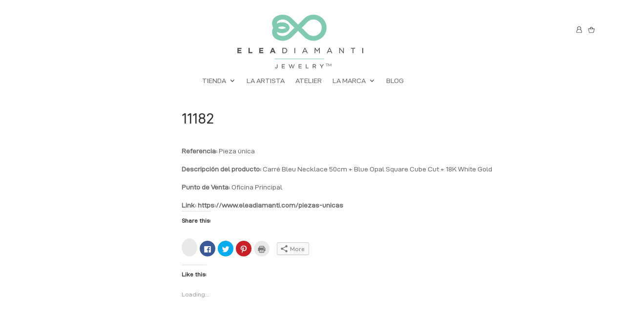

--- FILE ---
content_type: text/css
request_url: https://www.eleadiamanti.com/wp-content/plugins/woocommerce-gateway-paypal-express-checkout/assets/css/wc-gateway-ppec-frontend-cart.css?ver=6.5.7
body_size: 5
content:
.wcppec-checkout-buttons {
	text-align: center;
	margin: 1em 0;
	overflow: hidden;
}
.wcppec-checkout-buttons__separator {
	display: block;
	opacity: .5;
	margin: 0 0 1em;
}
.wcppec-checkout-buttons__button {
	display: inline-block;
	text-decoration: none !important;
	border: 0 !important;
	padding-top: 1em;
}
.wcppec-checkout-buttons__button img {
	margin: 0 auto;
}
.paypal-button-widget .paypal-button,
.paypal-button-widget .paypal-button:hover {
	background: transparent;
	box-shadow: none;
	border: none;
}
.wcppec-cart-widget-button {
	display: inline-block;
	text-decoration: none !important;
	border: 0 !important;
}


--- FILE ---
content_type: text/javascript
request_url: https://www.eleadiamanti.com/wp-content/plugins/divi-mega-pro/assets/js/main.js?ver=1.8.0
body_size: 6807
content:
/**
 * Plugin Name: Divi Mega Pro
 * Plugin URL: https://divilife.com/
 * Description: Create mega menus and tooltips from Divi Builder
 * Version: 1.3
 * Author: Divi Life — Tim Strifler
 * Author URI: https://divilife.com
*/
;(function ( $, window, document, undefined ) {
  'use strict';
  
    $.fn.mainDiviMegaPro = function( options ) {
		
		var divimegapro_body
		, divimegapro
		, idx_divimegapro
		, divi_divimegapro_container_selector
		, $divimegapro = this
		, contentLengthcache
		, divimegaproHeightCache
		, diviMobile
		, themesBreakpoint = { Divi:980, Extra:1024 }
		, styleTagID = 'divi-mega-pro-styles'
		, vw
		, fixedElements
		, scrollCheck
		, diviElement_togglePro;
		
		const dmps = [];
		
		const diviPageContainer = document.getElementById('page-container')
		, diviTopHeader = document.getElementById('top-header')
		, diviMainHeader = document.getElementById('main-header')
		, diviMainFooter = document.getElementById('main-footer')
		, documentBody = document.body;
		
		if (typeof options == 'function') {
			options = { success: options };
		}
		else if ( options === undefined ) {
			options = {};
		}
		
		// Trying to prevent others plugins override Divi Mega Pro styles
		$( '<style id="' + styleTagID + '"></style>' ).appendTo( 'head' );
		
		if ( $('div.divimegapro-container').length ) {
			
			// Viewing from a non-large device?
			diviMobile = isDiviMobile();
			
			if ( diviMobile ) {
				
				diviElement_togglePro = $('.et_mobile_nav_menu > .mobile_nav');
				
				if ( diviElement_togglePro.length ) {
					
					diviElement_togglePro.on( 'click touchstart', function(e) {
						
						if ( $('.tippy-popper').length ) {
							
							var allPoppers = document.querySelectorAll('.tippy-popper');
							
							$.each( allPoppers, function ( index, popper ) {
								
								const instance = popper._tippy;
								
								if ( instance.state.isVisible ) {
									
									instance.hide();
								}
							});
						}
					});
				}
			}
			
			var divimegapro_container = $( 'div.divimegapro-wrapper' )
			, container = $( 'div#page-container' )
			, removeMonarchTimer = 0;
			
			// Remove any duplicated divimegapro
			$( divimegapro_container ).each(function () {
				$('[id="' + this.id + '"]:gt(0)').remove();
			});
			
			
			$( 'body [rel^="divimegapro"]' ).each(function() {
				
				var divimegaproArr = $(this).attr('rel').split('-')
				, divimegapro_id = parseInt( divimegaproArr[1] )
				, selector = this;
				
				if ( divimegapro_id ) {
				
					selector.setAttribute( 'data-divimegaproid', divimegapro_id ); 
					
					dmps[ divimegapro_id ] = '';
					createDiviMegaPro( divimegapro_id, selector );
				}
			});
			
			
			$( 'body [class*="divimegapro"]' ).each(function() {
			
				var divimegaproArr = $(this).attr('class')
				, divimegapro_match = divimegaproArr.match(/divimegapro-(\d+)/)
				, selector = this
				, divimegapro_id = null;
				
				if ( null != divimegapro_match ) {
					
					divimegapro_id = divimegapro_match[1];
					
					if ( divimegapro_id ) {
						
						selector.setAttribute( 'data-divimegaproid', divimegapro_id ); 
						
						dmps[ divimegapro_id ] = '';
						createDiviMegaPro( divimegapro_id, selector );
					}
				}
			});
			
			
			$('.nav a, .mobile_nav a').each(function( index,value ) {
				
				var href = $( value ).attr('href');
				
				if ( href !== undefined ) {
				
					idx_divimegapro = href.indexOf('divimegapro');
					
					if ( idx_divimegapro !== -1 ) {
						
						var idx_divimegaproArr = href.split('-');
						
						if ( idx_divimegaproArr.length > 1 ) {
							
							var divimegapro_id = parseInt( idx_divimegaproArr[1] )
							, selector = this;
							
							if ( divimegapro_id ) {
								
								selector.setAttribute( 'data-divimegaproid', divimegapro_id ); 
								
								if ( !( divimegapro_id in dmps ) ) {
									
									dmps[ divimegapro_id ] = '';
									createDiviMegaPro( divimegapro_id, selector );
								}
							}
						}
					}
				}
			});
			
			if ( typeof divimegapros_with_css_trigger !== 'undefined' ) {
				
				var dmpTriggerType = ''
				, dmp_container_selector
				, dmp_container
				, dmp_options;
				
				if ( $( divimegapros_with_css_trigger ).length > 0 ) {
					
					$.each( divimegapros_with_css_trigger, function( divimegapro_id, selector ) {
						
						dmps[ divimegapro_id ] = '';
						
						$( selector ).each( function( e ) {
							
							this.setAttribute( 'data-divimegaproid', divimegapro_id );
							
							createDiviMegaPro( divimegapro_id, this );
						});
					});
				}
			}
			
			$('a').each(function() {
				
				var href = $(this).attr('href');
				
				if ( href !== undefined ) {
				
					var hash = href[0]
					, ref = href.indexOf('divimegapro');
					
					if ( hash == '#' && href.length > 1 && ref != -1 ) {
						
						var divimegapro_id = parseInt( href.replace('#divimegapro-', '') );
						
						if ( typeof divimegapro_id == 'number' ) {
							
							$(this).attr('data-divimegaproid', divimegapro_id);
							
							createDiviMegaPro( divimegapro_id, this );
						}
					}
				}
			});
			
			
			$('body').on( 'click touchstart', '.divimegapro-close', function(e) {
				
				e.preventDefault();
				
				var dmpid = $( this ).parents('.tippy-popper').data('dmpid');
				
				var alldmps = document.querySelectorAll( '.dmp-' + dmpid );
				
				$.each( alldmps, function ( index, popper ) {
					
					const instance = popper._tippy;
					
					if ( instance.state.isVisible ) {
						
						instance.hide();
					}
				});
			});
			
			
			function createDiviMegaPro( divimegapro_id, selector, dmp_parent_selector ) {
				
				var divimegapro_selector = '#divimegapro-' + divimegapro_id
				, divimegapro = $( divimegapro_selector )
				, divimegapro_container_selector = '#divimegapro-container-' + divimegapro_id
				, divimegapro_container = $( divimegapro_container_selector )
				, tippyDmpSelector = '.dmp-' + divimegapro_id;
				
				if ( typeof dmp_parent_selector === 'undefined' ) {
					
					var dmp_parent_selector = '';
				}
				
				if ( typeof divimegapro_container.data() == 'undefined' ) {
					
					return;
				}
				
				var options = getOptions( divimegapro_container )
				, triggerType = options['triggertype']
				, exitType = options['exittype']
				, trigger = triggerType
				, hideOnClick = true
				, flip = false
				, flipBehavior = 'flip'
				, flipOnUpdate = true
				, interactiveDebounce = 0
				, maxWidth = ''
				, popperOptions = { onUpdate( data ) {} }
				, megaprofixedheight = 0;
				
				const refElement = $( selector );
				
				if ( options['bgcolor'] != '' ) {
					
					$( divimegapro_selector + ' .divimegapro-pre-body' ).css( { 'background-color': options['bgcolor'] } );
				}
				
				
				if ( options['fontcolor'] != '' ) {
					
					$( divimegapro_selector + ' .divimegapro-pre-body *' ).css( 'color', options['fontcolor'] );
				}
				
				
				if ( !diviMobile ) {
					
					if ( exitType == 'hover' ) {
						
						if ( trigger != 'mouseenter focus' && exitType == 'hover' ) {
							
							hideOnClick = false;
						}
					}
				}
				
				
				// Fix to prevent "hide DMP on mouseout" when exitType is set to click
				if ( exitType == 'click' ) {
					
					interactiveDebounce = 900000;
				}
				
				removeMonarch();
				
				setTimeout( function() {
					
					// Default props
					var props = {}
					, appendTo = props.appendTo = diviPageContainer;
					props.parentDiviTopHeader = refElement.closest('#top-header');
					props.parentDiviMainHeader = refElement.closest('#main-header');
					props.parentDiviModuleMenu = refElement.closest('.et_pb_menu');
					props.parentDiviPageContainer = refElement.closest('#page-container');
					props.parentDiviETMainArea = refElement.closest('#et-main-area');
					props.parentDiviMainContent = refElement.closest('#main-content');
					props.parentDiviMainFooter = refElement.closest('#main-footer');
					
					if ( options['placement'] == 'top' ) {
						
						options['placement'] = 'top';
					}
					
					if ( options['placement'] == 'bottom' ) {
						
						options['placement'] = 'bottom';
					}
					
					popperOptions = {
						
						onUpdate( data ) {
							
							var tippy = data.instance.reference._tippy;
							
							whereAppendTippy( tippy, props );
							
							setCustomWidth( tippy, options );
							
							setMaxHeight( tippy, options, props );
							
							updateDiviIframes( '#' + tippy.popperChildren.content.firstChild.getAttribute('id') );
						}
					};
					
					if ( options['megaprowidth'] == '100%' ) {
						
						maxWidth = '100%';
						
						if ( props.parentDiviTopHeader.length
							 || props.parentDiviMainHeader.length 
							 ) {
						 
							options['placement'] = 'bottom-start';
						}
						
						popperOptions['modifiers'] = {
							computeStyle: {
								gpuAcceleration: false,
								y: 'left'
							},
						};
					}
					
					flipBehavior = ["top", "bottom"];
					
					if ( dmp_parent_selector != '' ) {
						
						flip = true;
						flipBehavior = ["bottom", "left", "right"];
					}
					
					
					// Get element object in case a string was supplied as reference element
					if ( typeof selector !== 'object' ) {
						
						selector = document.querySelector( selector );
					}
					
					appendTo = whereAppendTippy( null, props );
					
					dmps[ divimegapro_id ] = tippy( selector, {
						appendTo: appendTo,
						aria: null,
						a11y: false,
						allowHTML: true,
						arrow: options['arrowEnabled'],
						arrowType: options['arrowType'],
						boundary: 'viewport',
						maxWidth: maxWidth,
						placement: options['placement'],
						content: '',
						delay: [ null, options['delay'] ],
						animation: options['animation'],
						animateFill: false,
						distance: options['distance'],
						offset: '0,0',
						interactive: true,
						interactiveDebounce: interactiveDebounce,
						interactiveBorder: 9,
						zIndex: 16777271,
						trigger: triggerType,
						theme: 'dmmbasic',
						lazy: false,
						flip: flip,
						flipBehavior: flipBehavior,
						flipOnUpdate: true,
						hideOnClick: hideOnClick,
						ignoreAttributes: true,
						popperOptions: popperOptions,
						onMount: function onMount( instance ) {
							
							var dmpContainerID = 'divimegapro-container-' + divimegapro_id + '-clone-' + instance.popper.id
							, dmpContainerPopper = tippyDmpSelector + '.tippy-popper .tippy-content';
							
							if ( dmp_parent_selector == '' ) {
								
								tippy.hideAll({ duration: 0, exclude: instance });
								
								$( "html,body" ).addClass('divimegapro-open');
							}
							
							divimegapro.addClass( 'dmp-open' );
							
							// Add DMP Ref Class
							if ( instance.popper.className.indexOf('dmp') == -1 ) {
								
								instance.popper.className = instance.popper.className + ' dmp-' + divimegapro_id;
								
								instance.popper.setAttribute( 'data-dmpid', divimegapro_id ); 
							}
							
							toggleSrcInPlayableTags( divimegapro );
							
							if ( $( divimegapro_container_selector + ' ' + divimegapro_selector ).length ) {
							
								$( dmpContainerPopper ).html( '' );
							}
							
							var dmpCloneContainer = $( divimegapro_selector ).clone().attr('id', dmpContainerID );
							
							dmpCloneContainer.appendTo( dmpContainerPopper );
							
							initDiviElements( divimegapro_id );
							
							checkNestingMenus( divimegapro_id, instance.popper.id, instance );
							
							updateDiviIframes( '#' + dmpContainerID );
						},
						onShow: function onShow( instance ) {
							
							if ( trigger == 'mouseenter focus' && exitType == 'click' ) {
								
								instance.set({ trigger: 'click' });
							}
							
							if ( trigger == 'click' && exitType == 'hover' ) {
								
								instance.set({ trigger: tippy.defaults.trigger });
							}
						},
						onShown: function onShown( instance ) {
							
							var dmpContainerPopper = tippyDmpSelector + '.tippy-popper .tippy-content';
							
							if ( !refElement.is(':visible') ) {
								
								if ( instance.popper.className.indexOf('topfixed') == -1 ) {
									
									instance.popper.className = instance.popper.className + ' topfixed';
								}
							}
							
							divimegapro.addClass( 'divimegapro-opened' );
							
							dmpRemoveDiviFix( dmpContainerPopper );
						},
						onHide: function onHide( instance ) {
							
							if ( trigger == 'mouseenter focus' && exitType == 'click' ) {
								
								instance.set({ trigger: tippy.defaults.trigger });
							}
							
							if ( trigger == 'click' && exitType == 'hover' ) {
								
								instance.set({ trigger: 'click' });
							}
							
							if ( refElement.parents('.et_mobile_menu').is(':visible') ) {
								
								refElement.parents('.mobile_nav').removeClass('closed');
								refElement.parents('.mobile_nav').addClass('opened');
								refElement.parents('.et_mobile_menu').removeClass('dmp-divimobilemenu-visible');
								refElement.parents('.et_mobile_menu').attr( 'style', 'display:block');
							}
							
							divimegapro.removeClass( 'dmp-open' );
							divimegapro.addClass( 'dmp-close' );
							
							divimegapro.removeClass( 'divimegapro-opened' );
						},
						onHidden: function onHidden( instance ) {
							
							divimegapro.removeClass( 'dmp-close' );
							
							if ( dmp_parent_selector == '' ) {
								
								$( "html,body" ).removeClass( 'divimegapro-open' );
							}
							
							dmmTogglePlayableTags( divimegapro_selector );
						},
					});
					
				}, 1);
			}
			
			
			function whereAppendTippy( tippy, props ) {
				
				var tippyInstance = false
				, tippyParent = props.appendTo
				, appendTo;
				
				const wrapper = document.createElement('div');
				wrapper.className = 'tippy-wrapper';
				
				if ( tippy !== null ) {
					
					tippyInstance = true;
				}
				
				if ( props.parentDiviTopHeader.length ) {
					
					tippyParent = diviTopHeader;
				}
				
				if ( props.parentDiviMainHeader.length ) {
					
					tippyParent = diviMainHeader;
				}
				
				if ( props.parentDiviMainContent.length ) {
				
					tippyParent = diviPageContainer;
				}
				
				if ( window.et_is_vertical_nav 
					&& ( props.parentDiviTopHeader.length || props.parentDiviMainHeader.length ) ) {
					
					tippyParent = diviPageContainer;
				}
				
				appendTo = tippyParent;
				
				if ( tippyInstance ) {
					
					if ( tippyParent == diviPageContainer ) {
						
						tippy.props.flip = true;
					}
					else {
						
						tippy.props.flip = false;
					}
					
					tippy.props.appendTo = tippyParent;
				}
				
				return appendTo;
			}
			
			
			function checkNestingMenus( parentdmp_id, popper_id, instance ) {
				
				var divimegapro_selector = '#divimegapro-container-' + parentdmp_id + '-clone-' + popper_id;
				
				$( divimegapro_selector + ' [data-divimegaproid]' ).each(function() {
					
					var divimegapro_id = parseInt( $(this).attr('data-divimegaproid') );
					
					if ( typeof divimegapro_id == 'number' ) {
						
						createDiviMegaPro( divimegapro_id, this, divimegapro_selector );
					}
				});
			}
			
			
			function setCustomWidth( instance, options ) {
				
				const viewportWidth = $(window).width();
				
				const customWidthInt = parseInt( options['megaprowidth'] );
				
				const customWidthUnit = options['megaprowidth'].replace(/[0-9]/g, '');
				
				var customWidth = 0;
				
				if ( customWidthInt > 0 ) {
					
					if ( customWidthUnit == '' ) {
						
						customWidth = `${customWidthInt}px`;
					}
					else {
						
						customWidth = `${customWidthInt}${customWidthUnit}`;
					}
					
					if ( customWidthInt > viewportWidth 
					&& customWidthUnit == 'px' ) {
					
						customWidth = `${viewportWidth}px`;
					}
					
					instance.popper.style.width = customWidth;
					
					// Wide DMP when "Mega Pro Width" setting is null
					if ( options['megaprowidth'] == '100%' ) {
						
						instance.popper.className = instance.popper.className + ' tippy-popper-wide';
					}
					else {
						
						instance.popper.className = instance.popper.className.replace( /\btippy-popper-wide\b/g, '' );
					}
				}
			}
			
			
			function setMaxHeight( instance, options, props ) {
				
				var divimegapro_selector = instance.popperChildren.content.firstChild.getAttribute('id');
				
				instance.props.maxHeight = '';
				instance.popperChildren.tooltip.style.maxHeight = '';
				instance.popperChildren.content.style.maxHeight = '';
				instance.popperChildren.content.style.overflowY = '';
				
				const dmpCloneContainerHeight = $( '#' + divimegapro_selector ).height();
				
				const viewportHeight = $(window).height();
				
				var customHeight = 0;
				
				if ( options['megaprofixedheight'] > 0 ) {
					
					customHeight = options['megaprofixedheight'];
				}
				
				// Scroll is not required when Divi Mega Pro is triggered from #page-container and not being triggered by Divi Menu module
				if ( ( props.parentDiviMainContent.length || props.parentDiviPageContainer.length 
					|| props.parentDiviETMainArea.length || props.parentDiviMainFooter.length ) 
					&& 
					!( props.parentDiviTopHeader.length || props.parentDiviMainHeader.length || props.parentDiviModuleMenu.length ) 
					) {
					
					return;
				}
				
				// Scroll is not required when Divi Mega Pro Height is lower than the Browser Viewport Height
				if ( dmpCloneContainerHeight < viewportHeight && customHeight == 0 ) {
					
					return;
				}
				
				const {
					height: referenceHeight,
					top: referenceTop,
				} = instance.reference.getBoundingClientRect();
				
				const { distance } = instance.props;
				
				var maxHeight = viewportHeight - referenceTop - referenceHeight - distance;
				
				if ( maxHeight >= customHeight && customHeight > 0 ) {
					
					maxHeight = customHeight;
				}
				
				instance.props.maxHeight = maxHeight;
				instance.popperChildren.tooltip.style.maxHeight = `${maxHeight}px`;
				instance.popperChildren.content.style.maxHeight = `${maxHeight}px`;
				instance.popperChildren.content.style.overflowY = 'auto';
				
				var firstDiviSection = instance.popperChildren.content.querySelectorAll('.et_pb_section:first-child');
				
				const firstDiviSectionBoxShadow = $( firstDiviSection ).css('box-shadow');
				
				instance.popperChildren.content.style.boxShadow = firstDiviSectionBoxShadow;
			}
			
			function initDiviElements( divimegapro_id ) {
				
				// Set Divi Elements
				var $et_pb_circle_counter = $(".divimegapro-body .et_pb_circle_counter"),
					$et_pb_number_counter = $(".divimegapro-body .et_pb_number_counter"),
					$et_pb_countdown_timer = $(".divimegapro-body .et_pb_countdown_timer"),
					$et_pb_tabs = $(".divimegapro-body .et_pb_tabs"),
					$et_pb_map = $( '.dmp-' + divimegapro_id + ' .et_pb_map_container');
					
				$('.divimegapro-body .et_animated').each(function() {
					et_remove_animation( $( this ) );
				});
				
				// Init Divi Elements
				setTimeout( function() {
					
					window.et_fix_testimonial_inner_width(), 
					$et_pb_circle_counter.length && window.et_pb_reinit_circle_counters($et_pb_circle_counter), 
					$et_pb_number_counter.length && window.et_pb_reinit_number_counters($et_pb_number_counter), 
					$et_pb_countdown_timer.length && window.et_pb_countdown_timer_init($et_pb_countdown_timer),
					($et_pb_tabs.length) && window.et_pb_tabs_init($et_pb_tabs),
					window.et_reinit_waypoint_modules(),
					et_pb_init_maps( $et_pb_map );
					
					setTimeout( function() {
						
						callDiviLifeFuncs( '.dmp-' + divimegapro_id + ' ' );
					
					}, 100);
					
				}, 1);
			}
			
			function et_pb_init_maps( $et_pb_map ) {
				$et_pb_map.each(function() {
					et_pb_map_init($(this))
				})
			}
			
			function et_get_animation_classes() {
				return ["et_animated", "infinite", "fade", "fadeTop", "fadeRight", "fadeBottom", "fadeLeft", "slide", "slideTop", "slideRight", "slideBottom", "slideLeft", "bounce", "bounceTop", "bounceRight", "bounceBottom", "bounceLeft", "zoom", "zoomTop", "zoomRight", "zoomBottom", "zoomLeft", "flip", "flipTop", "flipRight", "flipBottom", "flipLeft", "fold", "foldTop", "foldRight", "foldBottom", "foldLeft", "roll", "rollTop", "rollRight", "rollBottom", "rollLeft"]
			}
			
			function et_remove_animation($element) {
				var animation_classes = et_get_animation_classes();
				$element.removeClass(animation_classes.join(" ")), $element.removeAttr("style")
			}
			
			
			function getOptions( divimegapro_container ) {
				
				var dmmdataObject = divimegapro_container.data()
				, options = [];
				
				options['megaprowidthcustom'] = 0;
				
				options['animation'] = dmmdataObject['animation'];
				
				options['triggertype'] = 'mouseenter focus';
				if ( dmmdataObject['triggertype'] == 'click' ) {
					
					options['triggertype'] = 'click';
				}
				
				options['placement'] = dmmdataObject['placement'];
				options['distance'] = parseInt( dmmdataObject['margintopbottom'] );
				
				if ( !isInt( options['distance'] ) ) {
					
					options['distance'] = 0;
				}
				
				if ( !isInt( dmmdataObject['megaprowidth'] ) ) {
					
					options['megaprowidth'] = dmmdataObject['megaprowidthcustom'];
					options['megaprowidthcustom'] = 1;
					
				} else {
					
					options['megaprowidth'] = dmmdataObject['megaprowidth'] + '%';
				}
				
				options['megaprofixedheight'] = parseInt( dmmdataObject['megaprofixedheight'] );
				
				if ( !isInt( options['megaprofixedheight'] ) ) {
					
					options['megaprofixedheight'] = 0;
				}
				
				if ( dmmdataObject['exittype'] == 'click' ) {
					
					options['exittype'] = 'click';
				
				} else {
					
					options['exittype'] = 'hover';
				}
				
				if ( dmmdataObject['exitdelay'] != 0 
					&& dmmdataObject['exitdelay'] != '' 
					&& options['exittype'] == 'hover' ) {
				
					options['delay'] = dmmdataObject['exitdelay'] * 1000;
				
				} else {
					
					options['delay'] = 0;
				}
				
				
				options['arrowEnabled'] = false;
				/* Arrow Feature */
				if ( dmmdataObject['enable_arrow'] == 1 ) {
				
					options['arrowEnabled'] = true;
				}
				
				options['arrowType'] = dmmdataObject['arrowfeature_type'];
				
				options['bgcolor'] = dmmdataObject['bgcolor'];
				options['fontcolor'] = dmmdataObject['fontcolor'];
				
				return options;
			}
			
			
			function getScrollTop() {
				
				if ( typeof pageYOffset!= 'undefined' ) {
					
					// most browsers except IE before #9
					return pageYOffset;
				}
				else {
					
					var B = document.body; // IE 'quirks'
					var D = document.documentElement; // IE with doctype
					D = ( D.clientHeight ) ? D: B;
					
					return D.scrollTop;
				}
			}
			
			
			function toggleSrcInPlayableTags( str ) {
				
				str.find("iframe").each(function() { 
					var src = $(this).data('src');
					$(this).attr('src', src);  
				});
				
				return str;
			}
			
			
			function getActiveDiviMegaPro() {
				
				var divimegapro = null
				, divimegapro_id = null
				, elemID = null
				, placement = null;
				
				// find active divimegapro only in top
				divimegapro = $( 'body' ).find( '.divimegapro.open' );
				
				if ( !divimegapro ) {
					
					divimegapro = $( 'body' ).find( '.divimegapro.close' );
				}
				
				if ( divimegapro.length ) {
					
					var divimegaproArr = divimegapro.attr('id').split('-')
					, divimegapro_id = divimegaproArr[1];
				}
				
				return divimegapro_id;
			}
			
			
			function isInt(value) {
				var x;
				return isNaN(value) ? !1 : (x = parseFloat(value), (0 | x) === x);
			}
			
			
			function removeMonarch() {
				
				if ( $( '.divimegapro .et_social_inline' ).length ) {
					
					$( '.divimegapro .et_social_inline' ).parents('.et_pb_row').remove();
				}
				
				removeMonarchTimer = setTimeout(removeMonarch, 500);
			}
			
			
			// Belongs to https://developer.mozilla.org/en-US/docs/Web/JavaScript/Guide/Regular_Expressions
			function escapeRegExp(string) {
				return string.replace(/[.*+?^${}()|[\]\\]/g, '\\$&'); // $& means the whole matched string
			}
			
			
			function isDiviMobile() {
				
				diviMobile = false;
				
				if ( $('body').hasClass('et_mobile_device') ) {
					
					diviMobile = true;
				}
				
				return diviMobile;
			}
		}
		
		var checkCursorOverDiviTabTimer = 0,
		checkDiviTabElem;
		
		// Enable Divi URL Link module
		function enableDiviURLLinkModules( parent ) {
			
			"undefined" != typeof et_link_options_data && 0 < et_link_options_data.length && $.each(et_link_options_data, function(index, link_option_entry) {
				if (link_option_entry.class && link_option_entry.url && link_option_entry.target) {
					var $clickable = $("." + link_option_entry.class);
					$clickable.on("click", function(event) {
						if (event.target !== event.currentTarget && !et_is_click_exception($(event.target)) || event.target === event.currentTarget) {
							if (event.stopPropagation(), "_blank" === link_option_entry.target) return void window.open(link_option_entry.url);
							var url = link_option_entry.url;
							url && "#" === url[0] && $(url).length ? (et_pb_smooth_scroll($(url), void 0, 800), history.pushState(null, "", url)) : window.location = url
						}
					}), $clickable.on("click", "a, button", function(event) {
						et_is_click_exception($(this)) || event.stopPropagation()
					})
				}
			});
		}
		
		function et_is_click_exception($element) {
			for (var is_exception = !1, click_exceptions = [".et_pb_toggle_title", ".mejs-container *", ".et_pb_contact_field input", ".et_pb_contact_field textarea", ".et_pb_contact_field_checkbox *", ".et_pb_contact_field_radio *", ".et_pb_contact_captcha", ".et_pb_tabs_controls a"], i = 0; i < click_exceptions.length; i++)
				if ($element.is(click_exceptions[i])) {
					is_exception = !0;
					break
				}
			return is_exception
		}
		
		// Enable Divi Toggle with hover
		function enableDiviToggleHover( parent ) {
			
			if ( typeof parent === 'undefined' ) {
				
				var parent = '';
			}
			
			$( parent + '.et_pb_toggle').on( 'mouseenter', function(e) {
				$( this ).children('.et_pb_toggle_title').trigger( "click" );
			});
		}
		
		// Enable Divi Tabs with hover
		function enableDiviTabHover( parent ) {
			
			if ( typeof parent === 'undefined' ) {
				
				var parent = '';
			}
			
			$( parent + '.et_pb_tabs .et_pb_tabs_controls > [class^="et_pb_tab_"]').on( 'mouseenter', function(e) {
				
				if ( ! $( this ).hasClass('et_pb_tab_active') ) {
					checkDiviTabElem = $( this );
				}
				else {
					checkDiviTabElem = false;
				}
			});
		}
		
		function checkDiviTab() {
			
			if ( checkDiviTabElem ) {
				
				if ( ! checkDiviTabElem.parent().hasClass('et_pb_tab_active') ) {
					
					checkDiviTabElem.first('a').trigger( "click" );
				}
			}
			
			checkCursorOverDiviTabTimer = setTimeout( checkDiviTab, 150 );
		}
		
		function callDiviLifeFuncs( parent ) {
			
			enableDiviURLLinkModules( parent );
			
			if ( typeof diviTabsToggleHover !== 'undefined' ) {
				
				if ( diviTabsToggleHover === true ) {
				
					checkDiviTab();
					enableDiviTabHover( parent );
					enableDiviToggleHover( parent );
				}
			}
		}
		
		if ( typeof diviTabsToggleHoverGlobal !== 'undefined' ) {
			
			if ( diviTabsToggleHoverGlobal === true ) {
			
				callDiviLifeFuncs();
			}
		}
		
		
		function updateDiviIframes( selector ) {
			
			// Find all iframes inside the divimegapros
			var $dibiframes = $( selector + ' iframe' )
			, ratio = 1;
			
			setTimeout( function() { 
			
				$dibiframes.each( function() {
					
					ratio = $( this ).attr( "data-ratio" );
					
					if ( ratio === undefined ) {
						
						var iframeHeight = this.height;
						
						if ( iframeHeight == '' ) {
							
							iframeHeight = $( this ).height();
						}
						
						var iframeWidth = this.width;
						
						if ( iframeWidth == '' ) {
							
							iframeWidth = $( this ).width();
						}
						
						iframeHeight = parseInt( iframeHeight );
						iframeWidth = parseInt( iframeWidth );
						
						ratio = iframeHeight / iframeWidth;
						
						$( this ).attr( "data-ratio", ratio );
					}
					else {
						
						ratio = $( this ).attr( 'data-ratio' );
					}
					
					// Remove hardcoded width & height attributes
					$( this ).removeAttr( "width" ).removeAttr( "height" );
					
					// Get the parent container's width
					var width = $( this ).parent().width();
					
					$( this ).width( width ).height( width * ratio );
				});
				
			}, 50);
		}
		
	}; // end mainDiviMegaPro
	
	function dmpRemoveDiviFix( divimegapro_selector ) {
		
		var divimegapro = $( divimegapro_selector )
		, et_pb_section_first = divimegapro.find( '.et_pb_section_first' );
		
		et_pb_section_first.removeAttr('style');
		et_pb_section_first.data('fix-page-container', 'off');
	}
	
	// Resize the iframes when the window is resized
	$(window).on('resize orientationchange', function() {
		
		dmpRemoveDiviFix( '.divimegapro.dmp-open' );
	});
	
	$(window).ready(function() {
		
		// Divi Cascade Fix
		if ( $('style[id^="et-builder-module-design"]').length && !$('#cloned-et-builder-module-design-cached-inline-styles').length ) {
			
			// Divi Cached Inline Styles
			var divicachedcss = $( 'style[id^="et-builder-module-design"]' )
			, divicachedcsscontent = divicachedcss.html();
			
			// Remove #page-container from Divi Cached Inline Styles tag and cloning it to prevent issues
			divicachedcsscontent = divicachedcsscontent.replace(/\#page-container/g, ' ');
			
			$( divicachedcss ).after( '<style id="cloned-et-builder-module-design-cached-inline-styles">' + divicachedcsscontent + '</style>' );
		}
		
		$('body').prepend( $( "#sidebar-divimegapro" ) );
		
		setTimeout(function() {
			
			$('.divimegapro-wrapper .divimegapro').mainDiviMegaPro();
			
		}, 1);
	});
	
})( jQuery, window, document );
